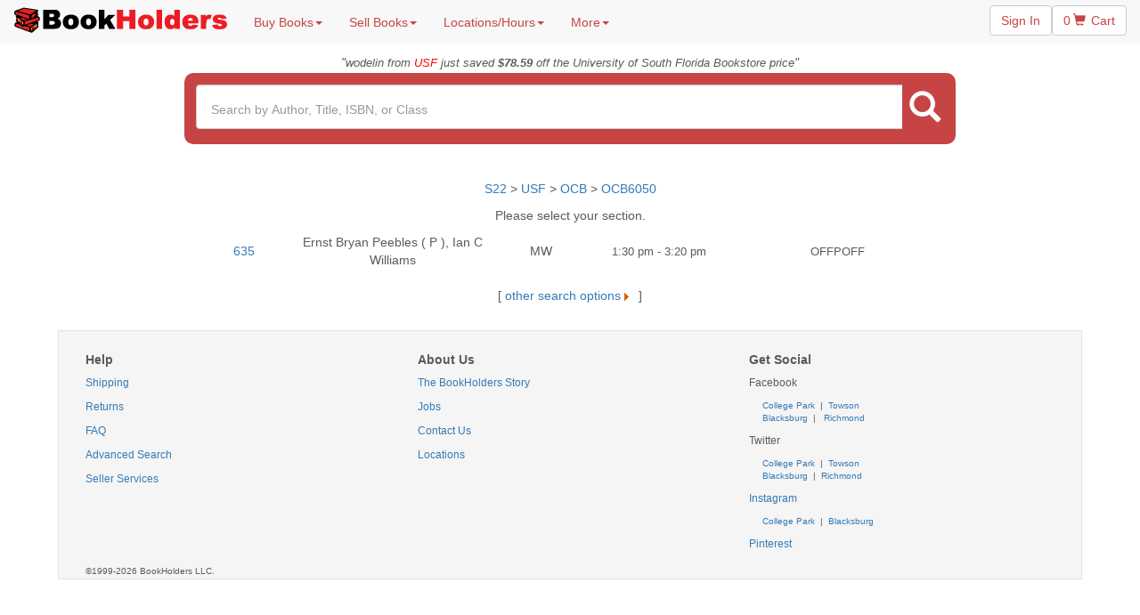

--- FILE ---
content_type: text/html
request_url: https://www.bookholders.com/store.asp?mode=booklist&dept=OCB&classid=OCB6050&schoolid=10&currentsem=S22
body_size: 26219
content:

<!DOCTYPE html>

<html>
    <head>
        <meta charset="utf-8">
        <meta http-equiv="X-UA-Compatible" content="IE=edge">
        <meta name="viewport" content="width=device-width, initial-scale=1">
        <meta name="description" content="">
        <meta name="author" content="">
        <title>BookHolders.com - buy, sell and rent books</title>
        <meta http-equiv="Description" content="Buy, rent and sell used books and college textbooks. Cheap prices and local service will make bookholders.com the only place to buy, rent and sell your textbooks.">
        <meta http-equiv="Keywords" content="online text book stores,used books,used text books,textbooks,used review books,review books,umcp,university of maryland,used textbooks,sell used books,cheap textbooks,cheap books,college textbooks,maryland,booksellers,bookholders,rent books,rent textbooks,towson university,virginia commonwealth university,university of south florida,virginia tech,west virginia university,university of texas,wvu books, vcu books,vt books,usf books,umd books,towson books,towson textbooks,ut books,utexas books,utexas textbooks,ut textbooks,wvu textbooks,vcu textbooks,vt textbooks,umd textbooks,usf textbooks,textbook store,rent college books,textbook rentals,textbook buyback,college books,used textbooks,older edition textbooks,book exchange">
        <META NAME="robots" CONTENT="index follow"> 
        <meta property="og:image" content="https://www.bookholders.com/images/bookstacktrademark.gif"/>
        <meta property="fb:admins" content="100002778306397" />
        <meta name="viewport" content="width=device-width, initial-scale=1">
        <!-- Bootstrap core CSS -->
        <!-- Bootstrap CUSTOM https://getbootstrap.com/customize screen-sm set 886px -->
        <link href="/css/bootstrap.min.css" rel="stylesheet">

        <!-- IE10 viewport hack for Surface/desktop Windows 8 bug -->
        <link href="/css/ie10-viewport-bug-workaround.css" rel="stylesheet">

        <!-- Custom styles for this template -->
        <link href="/css/main.css" rel="stylesheet">
        <link href="/css/carousel.css" rel="stylesheet">
        <link href="/css/search.css" rel="stylesheet">
        <link href="/css/bookflip.css" rel="stylesheet">
        <link href="/css/book.css" rel="stylesheet" >
        <link href="/css/swiper-bundle.min.css" rel="stylesheet" >
        <link href="/css/swiper.css" rel="stylesheet" >
        
      
    </head>

    <body>
        

        <nav class="navbar navbar-default navbar-fixed-top" id="sticky-navbar">
            <div class="container-fluid">
                <!-- Brand and toggle get grouped for better mobile display -->
                <div class="navbar-header">
                    <button type="button" class="navbar-toggle collapsed" data-toggle="collapse" data-target="#bs-example-navbar-collapse-1" aria-expanded="false">
                        <span class="sr-only">Toggle navigation</span>
                        <span class="icon-bar"></span>
                        <span class="icon-bar"></span>
                        <span class="icon-bar"></span>
                    </button>
                    <a class="navbar-brand" href="index.asp"><img src="images/logo.png" alt="BookHolders"></a>
                </div>

                <!-- Collect the nav links, forms, and other content for toggling -->
                <div class="collapse navbar-collapse" id="bs-example-navbar-collapse-1">
                    <ul class="nav navbar-nav nav-links">
                        <li class="dropdown">
                            <a href="store.asp" class="dropdown-toggle" data-toggle="dropdown" role="button" aria-haspopup="true" aria-expanded="false">Buy Books<span class="caret"></span></a>
                            <ul class="dropdown-menu">
                                <li><a href="store.asp">Search by Class</a></li>
                                <li><a href="search.asp">Advanced Search</a></li>
                            </ul>
                        </li>
                        <li class="dropdown">
                            <a href="sell.asp" class="dropdown-toggle" data-toggle="dropdown" role="button" aria-haspopup="true" aria-expanded="false">Sell Books<span class="caret"></span></a>
                            <ul class="dropdown-menu">
                                <li><a href="value.asp">Book Value</a></li>
                                <li><a href="sell.asp">How to Sell Books at BookHolders</a></li>
                                <li><a href="what.asp">What Books do we Take?</a></li>
                                <li><a href="signupintro.asp">Ready to Sell?</a></li>
                                <li><a href="services.asp">Seller Services</a></li>
                            </ul>
                        </li>
                        <li class="dropdown">
                        <a href="directions.asp" class="dropdown-toggle" data-toggle="dropdown" role="button" aria-haspopup="true" aria-expanded="false">Locations/Hours<span class="caret"></span></a>
                        <ul class="dropdown-menu">
                            <li class="dropdown-submenu">
                                <a tabindex="-1" href="directions.asp#college%20park">College Park</a>
                                <ul class="dropdown-menu mobile-cart">


                                    <li class="mobile-cart">
                                        <a href="directions.asp#college%20park"><p style="text-align: center"><b>7326 Baltimore Ave<br>College Park, MD 20740<br>301-209-9313</b></p></a>
                                    </li>
                                    
                                    <li class="mobile-cart">&nbsp;&nbsp;<b>Monday</b>&nbsp;&nbsp;Closed</li>
                                    <li class="mobile-cart">&nbsp;&nbsp;<b>Tuesday</b>&nbsp;&nbsp;Closed</li>
                                    <li class="mobile-cart">&nbsp;&nbsp;<b>Wednesday</b>&nbsp;&nbsp;Closed</li>
                                    <li class="mobile-cart">&nbsp;&nbsp;<b>Thursday</b>&nbsp;&nbsp;Closed</li>
                                    <li class="mobile-cart">&nbsp;&nbsp;<b>Friday</b>&nbsp;&nbsp;Closed</li>
                                    <li class="mobile-cart">&nbsp;&nbsp;<b>Saturday</b>&nbsp;&nbsp;Closed</li>
                                    <li class="mobile-cart">&nbsp;&nbsp;<b>Sunday</b>&nbsp;&nbsp;Closed</li>
                                   
                                      <!-- 
                                   <li class="mobile-cart">
                                     <hr class="style2">
                                        <a href="directions.asp#row"><p style="text-align: center"><b>Pop-up @ Terrapin Row</b><br>View Location and Hours</p></a>
                                  </li>
                                    
                                    <hr class="style2">
                                        <a href="directions.asp#varsity"><p style="text-align: center"><b>Pop-up @ Varsity</b><br>View Location and Hours</p></a>
                                      
                                    <hr class="style2">
                                        <a href="directions.asp#landmark"><p style="text-align: center"><b>Pop-up @ Landmark</b><br>View Location and Hours</p></a>
                                   
                                     
                              
                                    
                                    <hr class="style2">
                                  
                                        <a href="directions.asp#domain"><p style="text-align: center"><b>Pop-up @ Campus Village</b><br>View Location and Hours</p></a>
                                    </li>
                                     -->
                                 
<!--
                                    <hr class="style2">
                                    
                                        <a href="directions.asp#varsity"><p style="text-align: center"><b>Pop-up @ Varsity</b><br>View Location and Hours</p></a>
                                    </li>
                                -->
        
                                    <!--
                                 <li class="mobile-cart">This location will reopen Mid-Oct.</li>
                                    -->
                                    <!--
                                     <li class="mobile-cart">
                                        <a href="directions.asp#college%20park"><p style="text-align: center"><b>Pop-up @ Landmark</b><br> 4500 College Ave<br>College Park, MD 20740<br>Located inside the main <br>entrance of the Landmark.</p></a>
                                      <li class="mobile-cart">This location will reopen Mid-Nov.</li>
                                      
                                         <li class="mobile-cart">&nbsp;&nbsp;<b>Monday</b>&nbsp;&nbsp;11:00am-5:00pm</li>
                                    <li class="mobile-cart">&nbsp;&nbsp;<b>Tuesday</b>&nbsp;&nbsp;11:00am-5:00pm</li>
                                    <li class="mobile-cart">&nbsp;&nbsp;<b>Wednesday</b>&nbsp;&nbsp;11:00am-5:00pm</li>
                                    <li class="mobile-cart">&nbsp;&nbsp;<b>Thursday</b>&nbsp;&nbsp;11:00am-5:00pm</li>
                                    <li class="mobile-cart">&nbsp;&nbsp;<b>Friday</b>&nbsp;&nbsp;11:00am-4:00pm</li>
                                    <li class="mobile-cart">&nbsp;&nbsp;<b>Saturday</b>&nbsp;&nbsp;Closed</li>
                                    <li class="mobile-cart">&nbsp;&nbsp;<b>Sunday</b>&nbsp;&nbsp;Closed</li>
                                    <hr class="style2">
                                    </li>
                                    -->
                                </ul>
                            </li>

                            <li class="dropdown-submenu">
                                <a tabindex="-1" href="directions.asp#towson">Towson</a>
                                <ul class="dropdown-menu  mobile-cart">
                                    <li class="mobile-cart">
                                        <a href="directions.asp#towson"><p style="text-align: center"><b>208 York Rd<br>Towson, MD 21204<br>410-878-2099</b></p></a>
                                    </li>
                                    
                                    <li class="mobile-cart">&nbsp;&nbsp;<b>Monday</b>&nbsp;&nbsp;Closed</li>
                                    <li class="mobile-cart">&nbsp;&nbsp;<b>Tuesday</b>&nbsp;&nbsp;11:00am-6:30pm</li>
                                    <li class="mobile-cart">&nbsp;&nbsp;<b>Wednesday</b>&nbsp;&nbsp;11:00am-6:30pm</li>
                                    <li class="mobile-cart">&nbsp;&nbsp;<b>Thursday</b>&nbsp;&nbsp;11:00am-6:30pm</li>
                                    <li class="mobile-cart">&nbsp;&nbsp;<b>Friday</b>&nbsp;&nbsp;11:00am-6:30pm</li>
                                    <li class="mobile-cart">&nbsp;&nbsp;<b>Saturday</b>&nbsp;&nbsp;11:00am-6:30pm</li>
                                    <li class="mobile-cart">&nbsp;&nbsp;<b>Sunday</b>&nbsp;&nbsp;12:00pm-5:30pm</li>
                                </ul>
                            </li>

                            <li class="dropdown-submenu">
                                <a tabindex="-1" href="directions.asp#blacksburg">Blacksburg</a>
                                <ul class="dropdown-menu  mobile-cart">
                                    <li class="mobile-cart">
                                        <a href="directions.asp#blacksburg"><p style="text-align: center"><b>125 N Main St.<br>Blacksburg, VA 24060<br>540-808-4481</b></p></a>
                                    </li>
                                    
                                    <li class="mobile-cart">&nbsp;&nbsp;<b>Monday</b>&nbsp;&nbsp;10:00am-7:30pm</li>
                                    <li class="mobile-cart">&nbsp;&nbsp;<b>Tuesday</b>&nbsp;&nbsp;10:00am-7:30pm</li>
                                    <li class="mobile-cart">&nbsp;&nbsp;<b>Wednesday</b>&nbsp;&nbsp;10:00am-7:30pm</li>
                                    <li class="mobile-cart">&nbsp;&nbsp;<b>Thursday</b>&nbsp;&nbsp;10:00am-7:30pm</li>
                                    <li class="mobile-cart">&nbsp;&nbsp;<b>Friday</b>&nbsp;&nbsp;10:00am-7:30pm</li>
                                    <li class="mobile-cart">&nbsp;&nbsp;<b>Saturday</b>&nbsp;&nbsp;10:00am-7:30pm</li>
                                    <li class="mobile-cart">&nbsp;&nbsp;<b>Sunday</b>&nbsp;&nbsp;11:00am-6:30pm</li>
                                    <!--
                                    <li class="mobile-cart">
                                     <hr class="style2">
                                        <a href="directions.asp#radford"><p style="text-align: center"><b>Pop-up @ Radford</b><br>View Location and Hours</p></a></li>
                                   -->
                                </ul>
                            </li>

                            <li class="dropdown-submenu">
                                <a tabindex="-1" href="directions.asp#richmond">Richmond</a>
                                <ul class="dropdown-menu  mobile-cart">
                                    <li class="mobile-cart">
                                        <a href="directions.asp#richmond"><p style="text-align: center"><b>720 West Grace St.<br>Richmond, VA 23220<br>804-767-1699</b></p></a>
                                    </li>
                                    
                                    <li class="mobile-cart">&nbsp;&nbsp;<b>Monday</b>&nbsp;&nbsp;Closed</li>
                                    <li class="mobile-cart">&nbsp;&nbsp;<b>Tuesday</b>&nbsp;&nbsp;11:00am-4:30pm</li>
                                    <li class="mobile-cart">&nbsp;&nbsp;<b>Wednesday</b>&nbsp;&nbsp;12:00pm-5:30pm</li>
                                    <li class="mobile-cart">&nbsp;&nbsp;<b>Thursday</b>&nbsp;&nbsp;12:00pm-5:30pm</li>
                                    <li class="mobile-cart">&nbsp;&nbsp;<b>Friday</b>&nbsp;&nbsp;12:00pm-6:30pm</li>
                                    <li class="mobile-cart">&nbsp;&nbsp;<b>Saturday</b>&nbsp;&nbsp;Closed</li>
                                    <li class="mobile-cart">&nbsp;&nbsp;<b>Sunday</b>&nbsp;&nbsp;Closed</li>
                                </ul>
                            </li>

                        </ul>
                        <li class="dropdown">
                            <a href="#" class="dropdown-toggle" data-toggle="dropdown" role="button" aria-haspopup="true" aria-expanded="false">More<span class="caret"></span></a>
                            <ul class="dropdown-menu">
                                <li><a href="services.asp">Seller Services</a></li>
                                <li><a href="terpnotes.asp">TerpNotes</a></li>
                                <li><a href="fun.asp">Just For Fun</a></li>
                                <li role="separator" class="divider"></li>
                                <li><a href="questions.asp">Contact Us</a></li>
                                <li><a href="faq.asp">FAQ</a></li>
                            </ul>
                        </li>
                    </ul>
                    <ul class="nav navbar-nav navbar-right">
                        <li><p class="nav-top-button"><a href="services.asp" class="btn btn-default" valign="middle">Sign In</a></p></li>
                        <li><p class="nav-top-button"><a href="cart.asp" class="btn btn-default">0 <span class="glyphiconcart glyphicon-shopping-cart"></span> Cart</a></p></li>
                    </ul>
                    <form class="navbar-form navbar-right" role="search" action="search.asp" id="search-bar-scroll">
                        <!-- TODO remove this temporary fix -->
                        <input name="mode" value="query" style="display:none">
                        <input name="type" value="any" style="display:none">
                        <div class="searchContainer">
                        <div class="form-group">
                            <input type="text" class="form-control searchBox" placeholder="Search by Author, Title, ISBN or Class" name="query" autocomplete="off">
                        </div>
                        <button class="btn btn-search" type="submit"><span class="glyphicon glyphicon-search" aria-hidden="true"></span></button>
                        </div>
                    </form>
                </div><!-- /.navbar-collapse -->
            </div><!-- /.container-fluid -->
        </nav>


        <div class="toprow" id="toprow">
        <div class="col-sm-12">
        <i>
        "<font size="-1">wodelin  from <font color="#FF0000">USF</font> just saved <strong>$78.59</strong> off the University of South Florida Bookstore price</font>"
        </i></div></div>

        <form class="containernav" role="search" action="search.asp" id="search-bar">
            <input name="mode" value="query" style="display:none">
            <input name="type" value="any" style="display:none">
            <div class="searchrow">
                <div class="mainsearch">
                    <div class="searchContainer">
                        <div class="input-group"> 
                            
                                <input type="text" class="form-control searchBox searchBoxMain" placeholder="Search by Author, Title, ISBN, or Class" autocomplete="off" name="query">
                            
                            <span class="input-group-btn">
                                <button class="btn btn-searchmain" type="submit"><span class="glyphiconsearch glyphicon-search" aria-hidden="true"></span></button>
                            </span>
                        </div>
                    </div><!-- /input-group -->
                </div><!-- /.col-lg-6 -->
            </div>
        </form>




<div class="container">

 <!-- All included files -->
 <script type="text/javascript">
var __lc = {};
__lc.license = 6302661;

(function() {
	var lc = document.createElement('script'); lc.type = 'text/javascript'; lc.async = true;
	lc.src = ('https:' == document.location.protocol ? 'https://' : 'http://') + 'cdn.livechatinc.com/tracking.js';
	var s = document.getElementsByTagName('script')[0]; s.parentNode.insertBefore(lc, s);
})();
</script>



	<p align="center"><a href="store.asp?mode=school&currentsem=S22">S22</a> > <a href="store.asp?mode=dept&schoolid=10&currentsem=S22">USF </a> > <a href="store.asp?mode=classlist&dept=OCB&schoolid=10&currentsem=S22" title="">OCB</a> > <a href="store.asp?mode=booklist&dept=OCB&classid=OCB6050&schoolid=10&currentsem=S22" title="">OCB6050</a></p>
	
	<p align="center">Please select your section.</p>
	<div align="center">
	 <table class="table-responsive" align="center" width="800" cellspacing="2" cellpadding="0">
	 

	 <tr>
	 <td  class="col-sm-1" align="center" nowrap> <a href="store.asp?mode=booklist&dept=OCB&classid=OCB6050&sectionid=635&schoolid=10&currentsem=S22&skipman=" title="">635</a></td>
	 <td class="col-sm-4"  align="center">Ernst Bryan  Peebles ( P ), Ian C  Williams</td>
	 <td class="col-sm-1" align="center">MW</td>
	 <td class="col-sm-3" align="center"><font size="-1">1:30 pm - 3:20 pm</font></td>
	 <td class="col-sm-3" align="center"><font size="-1">OFFPOFF</font></td>
	 </tr>
	 
	 </table>
	 </div>
	 
 <!--0.03125-->



<div class="row" align="center">

<br>
[<a name="Search" id="Search" href="search.asp"> other search options <img src="images/arrow.gif" alt="" width="12" height="11" border="0" align="middle">  </a>]
<br>
<br>
</div>
 </div>
</div></div>


  <script src="/js/swiper-bundle.min.js"></script>

  <script>
    var swiper = new Swiper(".mySwiper", {
      pagination: {
        el: ".swiper-pagination",
      },
    });
  </script>
 


	  <div class="well-sm">
	  <div class="containerwell">
      <div class="row">
        <div class="col-sm-4">
          <h5><b>Help</b></h5>
          <p class="footer"><a href="faq.asp#shipping">Shipping</a></p>
          <p class="footer"><a href="faq.asp#returnpolicy">Returns</a></p>
          <p class="footer"><a href="faq.asp">FAQ</a></p>
          <p class="footer"><a href="search.asp">Advanced Search</a></p>
          <p class="footer"><a href="services.asp">Seller Services</a></p>
        </div>
        <div class="col-sm-4">
          <h5><b>About Us</b></h5>
          <p class="footer"><a href="about.asp">The BookHolders Story</a></p>
          <p class="footer"><a href="openjobs2.asp">Jobs</a></p>
          <p class="footer"><a href="questions.asp">Contact Us</a></p>
          <p class="footer"><a href="directions.asp">Locations</a></p>
       </div>
        <div class="col-sm-4">
          <h5><b>Get Social</b></h5>
          <p class="footer">Facebook</p>
			   <ul class="nodot"><font size="-2">
          		<li><a href="https://www.facebook.com/BookHoldersCollegePark">College Park </a>&nbsp;|&nbsp;<a href="https://www.facebook.com/BookHoldersTowson"> Towson</a></li>
          		<li><a href="https://www.facebook.com/BookHoldersBlacksburg"> Blacksburg</a>&nbsp;&nbsp;|&nbsp;&nbsp;<a href="https://www.facebook.com/BookHoldersRichmond"> Richmond</a></li>
          	</font></ul>
          <p class="footer">Twitter</p>
          	<ul class="nodot"><font size="-2">
          		<li><a href="https://www.twitter.com/bookholders_umd">College Park</a>&nbsp;&nbsp;|&nbsp;&nbsp;<a href="https://www.twitter.com/bookholders_tu">Towson</a></li>
          		<li><a href="https://www.twitter.com/bookholders_vt">Blacksburg</a>&nbsp;&nbsp;|&nbsp;&nbsp;<a href="https://www.twitter.com/bookholders_vcu">Richmond</a></li>
          		
          	</font></ul>
            <p class="footer"><a href="https://www.instagram.com/bookholders/">Instagram</a></p>
            <ul class="nodot"><font size="-2">
                <li><a href="https://www.instagram.com/bookholders_collegepark/">College Park</a>&nbsp;&nbsp;|&nbsp;&nbsp;<a href="https://www.instagram.com/bookholders_blacksburg/">Blacksburg</a></li>
            </font></ul>
          <p class="footer"><a href="https://www.pinterest.com/bookholders/">Pinterest</a></p>
        </div>
        <br><br>
      </div>
      <div class="row">
        <div class="col-sm-12">
        <font size="-2">©1999-2026 BookHolders LLC.</font>
        </div>
      </div>
    </div></div>
 
    <script src="https://ajax.googleapis.com/ajax/libs/jquery/1.12.4/jquery.min.js"></script>
    
    <script src="/js/bootstrap.min.js"></script>
    <script src="/js/ie10-viewport-bug-workaround.js"></script>
    
    <script src="/js/search.js"></script>
    <script src="/js/flip.js"></script>
    <script language="Javascript">
        <!--
        // global page variables
        if (navigator.appName == "Netscape" && parseInt(navigator.appVersion) >= 3) version = "n3";
        else version = "n2";
        if (navigator.appName == "Microsoft Internet Explorer" && parseInt(navigator.appVersion) >= 4) version = "n3";
        // -->
    </script>
    <script language="Javascript">
        <!-- hide from other browsers
        function openhelp(str) {
        if (navigator.appName == "Netscape" && parseInt(navigator.appVersion) >= 3) version = "n3";
        else version   
            = "n2";if(version=="n3"){helpWin=window.open(str,'helpWin','width=475,height=310,scrollbars=1,resizable=1,menu_newbar=1');
            if (helpWin.opener == null)
                { helpWin.opener = window; }
            else  { 
                helpWin.focus(); 
            }
        }
        else {
            location.href=str;
        }
        }
        // start showing again -->
    </script>
    <script language="Javascript">
        <!--
        if (version == "n3") {
            aboutron = new Image(71, 25);
            aboutron.src = "images/aboutr.jpg";
            aboutroff = new Image(71, 25);
            aboutroff.src = "images/about.jpg";

            directionron = new Image(71, 25);
            directionron.src = "images/directionr.jpg";
            directionroff = new Image(71, 25);
            directionroff.src = "images/directions.jpg";  

            commentsron = new Image(71, 25);
            commentsron.src = "images/commentsr.jpg";
            commentsroff = new Image(71, 25);
            commentsroff.src = "images/comments.jpg";  
            questonsron = new Image(71, 25);
            questonsron.src = "images/questonsr.jpg";
            questonsroff = new Image(71, 25);
            questonsroff.src = "images/question.jpg";  
        }
        function img_act(imgName) {
            if (version == "n3") {
                imgOn = eval(imgName + "on.src");
                document [imgName].src = imgOn;
            }
        }
        function img_inact(imgName) {
            if (version == "n3") {
                imgOff = eval(imgName + "off.src");
                document [imgName].src = imgOff;
            }
        }
        // begin showing again -->
    </script>
    <script language="JavaScript">
        <!--
        function windowopen(where,width,height) {
            window.open(where,"","toolbar=no,scrollbars=no,directories=no,menubar=no,width=" + width +",height=" + height);
        }
        function windowopenscroll(where,width,height) {
            window.open(where,"","toolbar=no,scrollbars=yes,directories=no,menubar=no,width=" + width +",height=" + height);
        }
        function disableSubmits (form) {
            for (var i = 0; i < form.elements.length; i++)
                if (form.elements[i].type.toLowerCase() == 'submit') form.elements[i].disabled = true;
        }

        function enableSubmits (form) {
            for (var i = 0; i < form.elements.length; i++)
                if (form.elements[i].type.toLowerCase() == 'submit') form.elements[i].disabled = false;
        }
        //-->
    </script>

   
    

</body>
</html>

--- FILE ---
content_type: text/css
request_url: https://www.bookholders.com/css/carousel.css
body_size: 2997
content:
/* GLOBAL STYLES
-------------------------------------------------- */
/* Padding below the footer and lighter body text */

body {
  padding-bottom: 40px;
  color: #5a5a5a;
}


/* CUSTOMIZE THE NAVBAR
-------------------------------------------------- */

/* Special class on .container surrounding .navbar, used for positioning it into place. */
.navbar-wrapper {
  position: absolute;
  top: 0;
  right: 0;
  left: 0;
  z-index: 20;
}

/* Flip around the padding for proper display in narrow viewports */
.navbar-wrapper > .container {
  padding-right: 0;
  padding-left: 0;
}
.navbar-wrapper .navbar {
  padding-right: 15px;
  padding-left: 15px;
}
.navbar-wrapper .navbar .container {
  width: auto;
}


/* CUSTOMIZE THE CAROUSEL
-------------------------------------------------- */

/* Carousel base class */
.carousel {
  //height: 400px;
  //margin-bottom: 10px;
  width:100%; 
  margin:0 auto; /* center your carousel if other than 100% */ 
  border-radius: 15px 15px 15px 15px;
  overflow: hidden;
}
/* Since positioning the image, we need to help out the caption */
.carousel-caption {
  background: rgba(0, 0, 0, 0.7);
  z-index: 10;
  border-radius: 10px;
  padding-left: 10px;
  padding-right: 10px;
}

/* Declare heights because of positioning of img element */
.carousel .item {
  //height: 400px;
  background-color: #FFF;
  background-position: center;
  background-size: cover;
  border-radius: 15px 15px 15px 15px;
  overflow: hidden;
}
.carousel-inner > .item > img {
  //position: absolute;
  //top: 0;
  //left: 0;
  //min-width: 100%;
  //height: 400px;
}

.slider-size {
/* This is your slider height */
  height: 400px;
}


/* MARKETING CONTENT
-------------------------------------------------- */

/* Center align the text within the three columns below the carousel */
.marketing .col-lg-4 {
  margin-bottom: 20px;
  padding: 10px 10px;
  text-align: center;
}
.marketing h2 {
  font-weight: normal;
}
.marketing .col-lg-4 p {
  margin-right: 10px;
  margin-left: 10px;
}


/* Featurettes
------------------------- */

.featurette-divider {
  margin: 80px 0; /* Space out the Bootstrap <hr> more */
}

/* Thin out the marketing headings */
.featurette-heading {
  font-weight: 300;
  line-height: 1;
  letter-spacing: -1px;
}


/* RESPONSIVE CSS
-------------------------------------------------- */

@media (min-width: 768px) {
  /* Navbar positioning foo */
  .navbar-wrapper {
    margin-top: 20px;
  }
  .navbar-wrapper .container {
    padding-right: 15px;
    padding-left: 15px;
  }
  .navbar-wrapper .navbar {
    padding-right: 0;
    padding-left: 0;
  }

  /* The navbar becomes detached from the top, so we round the corners */
  .navbar-wrapper .navbar {
    border-radius: 4px;
  }

  /* Bump up size of carousel content */
  .carousel-caption p {
    margin-bottom: 20px;
    font-size: 21px;
    line-height: 1.4;
  }

  .featurette-heading {
    font-size: 50px;
  }
}

@media (min-width: 992px) {
  .featurette-heading {
    margin-top: 120px;
  }
}

--- FILE ---
content_type: text/css
request_url: https://www.bookholders.com/css/book.css
body_size: 1864
content:

.title {
	color: black;
	font-family: 'Lato', 'Arial', sans-serif;
	font-size: 1.25em;
	font-style: bold;

}
#bookimage {
  float:right;
}
.author {
	color: #606060;
	font-family: 'Lato', 'Arial', sans-serif;
	font-size: 	12px;
	margin-top: -8px;
}

ul.bookdetails {
	line-height: 110%;
	font-size: 14px;
	font-family: 'Lato', 'Arial', sans-serif;
	text-align: left;
	position: relative;
	margin-left: -15px;
	display: block;
    list-style-type: none;
}

.shopping {
	background-color: #f6f6f6;
	font-size: 	15px;
	line-height: 20%;	
	display: inline-block;
	width: 	200px;	
	height: 20px;
}

hr.vertical {
   width: 1px;
   height: 10px;
   background: #dddddd;
   border: 0;
}

hr.horizontal {
   height: .5px;
   background: #dddddd;
   border: 0;
   margin-top: -5px;
   margin-bottom: -5px;
}
hr.horizontal1 {
   height: .1px;
   background: white;
   border: 0;
}

#box {
	width: 200px;
	height: 260px;
	border: 4px solid #dddddd;
	background-color: #f6f6f6;
	border-radius: 25px;
	vertical-align: center;
	text-align: center;
	padding: 10px;
}

.lprice {
	font-style: oblique;
	color: #505050;
	font-size: 12px;
	font-family: 'Lato', 'Arial', sans-serif;
	line-height: 120%;
	text-align: right;
	margin-top: 15px;
	margin-right: 5px;
}

.price {
	color: #181818;
	font-size: 15px;
	font-family: 'Lato', 'Arial', sans-serif;
	line-height: 120%;
}

input[type="radio"]:checked+span { 
	font-weight: bold; 
}

#divsection {
	display: table-row;
}

#bookimagesection {
	display: table-cell;
	width: 300px;
	height: 270px;
	float: left;
	vertical-align: middle;
}

#bookinformationsection {
	display: table-cell;
	width:365px;
	height: 270px ;
	float: middle;	
}

#booktitle {
	text-align: left;
}

@media (max-width: 767px) {
	.bookinfocenter{
		text-align:center;
	}
	.limit {
		width: 70%;
		margin: 0;
		float: right;
	}
	#bookimage {
		float:none;
	}
}
}


--- FILE ---
content_type: application/javascript; charset=UTF-8
request_url: https://api.livechatinc.com/v3.6/customer/action/get_dynamic_configuration?x-region=us-south1&license_id=6302661&client_id=c5e4f61e1a6c3b1521b541bc5c5a2ac5&url=https%3A%2F%2Fwww.bookholders.com%2Fstore.asp%3Fmode%3Dbooklist%26dept%3DOCB%26classid%3DOCB6050%26schoolid%3D10%26currentsem%3DS22&channel_type=code&jsonp=__g85p8or31yu
body_size: 178
content:
__g85p8or31yu({"organization_id":"e7edd2bb-08a3-447e-9a74-431cf6e1b390","livechat_active":true,"livechat":{"group_id":0,"client_limit_exceeded":false,"domain_allowed":true,"config_version":"4301.0.8.124.39.47.23.27.10.8.10.15.2","localization_version":"6bb83031e4f97736cbbada081b074fb6","language":"en"},"default_widget":"livechat"});